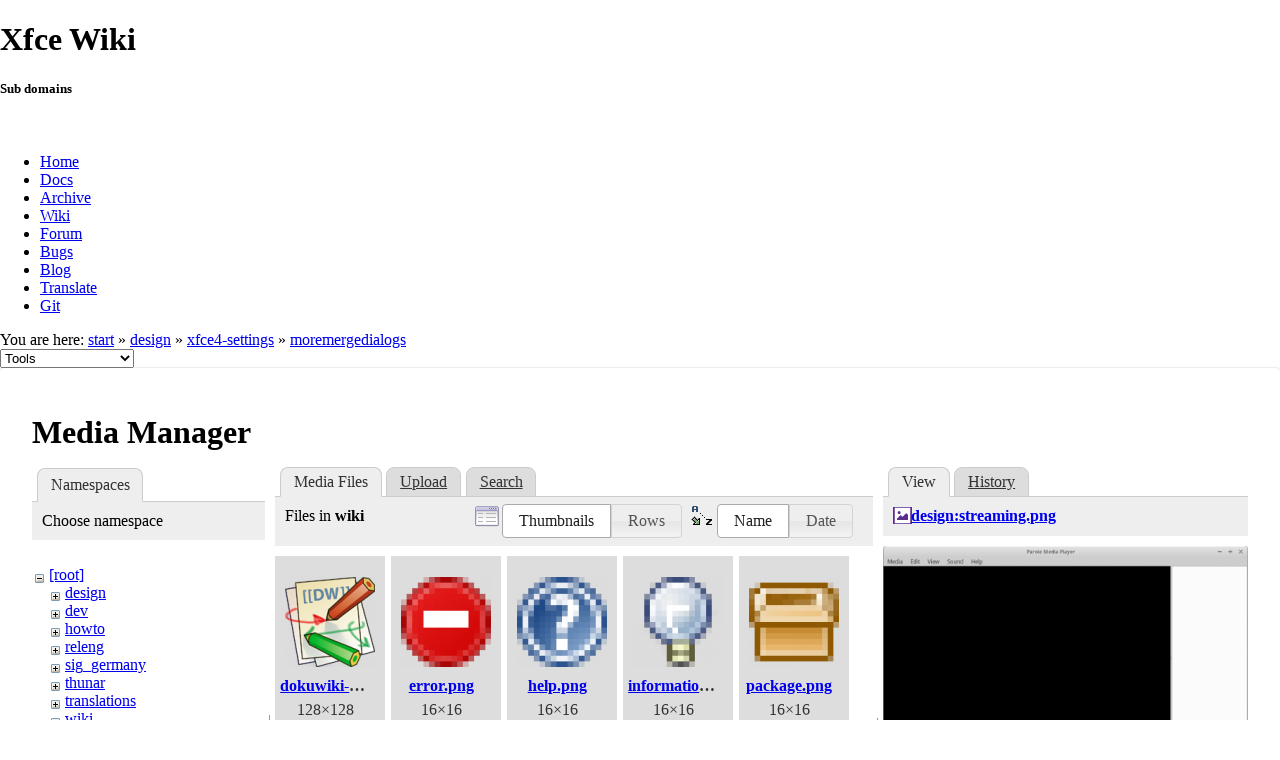

--- FILE ---
content_type: text/html; charset=utf-8
request_url: https://wiki.xfce.org/design/xfce4-settings/moremergedialogs?ns=wiki&tab_files=files&do=media&tab_details=view&image=design%3Astreaming.png
body_size: 22879
content:
<!DOCTYPE html>
<html lang="en" dir="ltr" class="no-js">
<head>
    <meta charset="utf-8" />
    <!--[if IE]><meta http-equiv="X-UA-Compatible" content="IE=edge,chrome=1" /><![endif]-->
    <title>design:xfce4-settings:moremergedialogs [Xfce Wiki]</title>
    <script>(function(H){H.className=H.className.replace(/\bno-js\b/,'js')})(document.documentElement)</script>
    <meta name="generator" content="DokuWiki"/>
<meta name="robots" content="noindex,nofollow"/>
<link rel="search" type="application/opensearchdescription+xml" href="/lib/exe/opensearch.php" title="Xfce Wiki"/>
<link rel="start" href="/"/>
<link rel="contents" href="/design/xfce4-settings/moremergedialogs?do=index" title="Sitemap"/>
<link rel="manifest" href="/lib/exe/manifest.php"/>
<link rel="alternate" type="application/rss+xml" title="Recent Changes" href="/feed.php"/>
<link rel="alternate" type="application/rss+xml" title="Current namespace" href="/feed.php?mode=list&amp;ns=design:xfce4-settings"/>
<link rel="alternate" type="text/html" title="Plain HTML" href="/_export/xhtml/design/xfce4-settings/moremergedialogs"/>
<link rel="alternate" type="text/plain" title="Wiki Markup" href="/_export/raw/design/xfce4-settings/moremergedialogs"/>
<link rel="stylesheet" href="/lib/exe/css.php?t=xfce&amp;tseed=be8e7dd887cfd4746cd6c1b0cdec56ad"/>
<!--[if gte IE 9]><!-->
<script >/*<![CDATA[*/var NS='design:xfce4-settings';var JSINFO = {"id":"design:xfce4-settings:moremergedialogs","namespace":"design:xfce4-settings","ACT":"media","useHeadingNavigation":0,"useHeadingContent":0};
/*!]]>*/</script>
<script src="/lib/exe/jquery.php?tseed=f0349b609f9b91a485af8fd8ecd4aea4" defer="defer">/*<![CDATA[*/
/*!]]>*/</script>
<script src="/lib/exe/js.php?t=xfce&amp;tseed=be8e7dd887cfd4746cd6c1b0cdec56ad" defer="defer">/*<![CDATA[*/
/*!]]>*/</script>
<!--<![endif]-->
    <meta name="viewport" content="width=device-width,initial-scale=1" />
    <link rel="shortcut icon" href="/lib/tpl/xfce/images/favicon.ico" />
<link rel="apple-touch-icon" href="/lib/tpl/xfce/images/apple-touch-icon.png" />
    	<link rel="stylesheet" media="screen" href="//cdn.xfce.org/style/css.php?site=wiki" type="text/css" />
</head>

<body>

<div id="xfce-header">
  <div>
    <h1 id="xfce-header-title">Xfce Wiki</h1>
    <h5 id="xfce-header-subtitle">Sub domains</h5>
    &nbsp;
    <ul>
      <li><a href="https://www.xfce.org" title="Go to the homepage">Home</a></li>
      <li><a href="https://docs.xfce.org" title="Official documentation">Docs</a></li>
      <li><a href="https://archive.xfce.org" title="Download location of tarballs">Archive</a></li>
      <li><a href="https://wiki.xfce.org" title="Community documentation">Wiki</a></li>
      <li><a href="https://forum.xfce.org" title="Community forums">Forum</a></li>
      <li><a href="https://gitlab.xfce.org" title="Report and track bugs">Bugs</a></li>
      <li><a href="https://blog.xfce.org" title="Visit the blog">Blog</a></li>
      <li><a href="https://docs.xfce.org/contribute/translate/start" title="Help translating the Xfce project">Translate</a></li>
      <li><a href="https://gitlab.xfce.org" title="Project repositories">Git</a></li>
    </ul>
  </div>
  <div  id="xfce-header-clear"></div>
</div>
    <!--[if lte IE 7 ]><div id="IE7"><![endif]--><!--[if IE 8 ]><div id="IE8"><![endif]-->

	
<!-- ********** HEADER ********** -->
<div id="header" class="main_width"><div class="pad group">
	
			<div class="breadcrumbs">
							<div class="youarehere"><span class="bchead">You are here: </span><span class="home"><bdi><a href="/start" class="wikilink1" title="start" data-wiki-id="start">start</a></bdi></span> » <bdi><a href="/design/start" class="wikilink1" title="design:start" data-wiki-id="design:start">design</a></bdi> » <bdi><a href="/design/xfce4-settings/start" class="wikilink2" title="design:xfce4-settings:start" rel="nofollow" data-wiki-id="design:xfce4-settings:start">xfce4-settings</a></bdi> » <bdi><a href="/design/xfce4-settings/moremergedialogs" class="wikilink1" title="design:xfce4-settings:moremergedialogs" data-wiki-id="design:xfce4-settings:moremergedialogs">moremergedialogs</a></bdi></div>
								</div>
	
	<div class="tools">
		<div class="mobileTools">
                        <form action="/doku.php" method="get" accept-charset="utf-8"><div class="no"><input type="hidden" name="id" value="design:xfce4-settings:moremergedialogs" /><select name="do" class="edit quickselect" title="Tools"><option value="">Tools</option><optgroup label="Page Tools"><option value="">Show page</option><option value="revisions">Old revisions</option><option value="backlink">Backlinks</option></optgroup><optgroup label="Site Tools"><option value="recent">Recent Changes</option><option value="media">Media Manager</option><option value="index">Sitemap</option></optgroup><optgroup label="User Tools"><option value="login">Log In</option></optgroup></select><button type="submit">&gt;</button></div></form>		</div>
					</div>

	<hr class="a11y" />
</div></div><!-- /header -->

	<div id="dokuwiki__top"></div>
	<div id="main" class="dokuwiki site mode_media">

		<div id="content">
			<div id="article" class="page group">
				
												<!-- wikipage start -->
				<div id="mediamanager__page">
<h1>Media Manager</h1>
<div class="panel namespaces">
<h2>Namespaces</h2>
<div class="panelHeader">Choose namespace</div>
<div class="panelContent" id="media__tree">

<ul class="idx">
<li class="media level0 open"><img src="/lib/images/minus.gif" alt="−" /><div class="li"><a href="/design/xfce4-settings/moremergedialogs?ns=&amp;tab_files=files&amp;do=media&amp;tab_details=view&amp;image=design%3Astreaming.png" class="idx_dir">[root]</a></div>
<ul class="idx">
<li class="media level1 closed"><img src="/lib/images/plus.gif" alt="+" /><div class="li"><a href="/design/xfce4-settings/moremergedialogs?ns=design&amp;tab_files=files&amp;do=media&amp;tab_details=view&amp;image=design%3Astreaming.png" class="idx_dir">design</a></div></li>
<li class="media level1 closed"><img src="/lib/images/plus.gif" alt="+" /><div class="li"><a href="/design/xfce4-settings/moremergedialogs?ns=dev&amp;tab_files=files&amp;do=media&amp;tab_details=view&amp;image=design%3Astreaming.png" class="idx_dir">dev</a></div></li>
<li class="media level1 closed"><img src="/lib/images/plus.gif" alt="+" /><div class="li"><a href="/design/xfce4-settings/moremergedialogs?ns=howto&amp;tab_files=files&amp;do=media&amp;tab_details=view&amp;image=design%3Astreaming.png" class="idx_dir">howto</a></div></li>
<li class="media level1 closed"><img src="/lib/images/plus.gif" alt="+" /><div class="li"><a href="/design/xfce4-settings/moremergedialogs?ns=releng&amp;tab_files=files&amp;do=media&amp;tab_details=view&amp;image=design%3Astreaming.png" class="idx_dir">releng</a></div></li>
<li class="media level1 closed"><img src="/lib/images/plus.gif" alt="+" /><div class="li"><a href="/design/xfce4-settings/moremergedialogs?ns=sig_germany&amp;tab_files=files&amp;do=media&amp;tab_details=view&amp;image=design%3Astreaming.png" class="idx_dir">sig_germany</a></div></li>
<li class="media level1 closed"><img src="/lib/images/plus.gif" alt="+" /><div class="li"><a href="/design/xfce4-settings/moremergedialogs?ns=thunar&amp;tab_files=files&amp;do=media&amp;tab_details=view&amp;image=design%3Astreaming.png" class="idx_dir">thunar</a></div></li>
<li class="media level1 closed"><img src="/lib/images/plus.gif" alt="+" /><div class="li"><a href="/design/xfce4-settings/moremergedialogs?ns=translations&amp;tab_files=files&amp;do=media&amp;tab_details=view&amp;image=design%3Astreaming.png" class="idx_dir">translations</a></div></li>
<li class="media level1 open"><img src="/lib/images/minus.gif" alt="−" /><div class="li"><a href="/design/xfce4-settings/moremergedialogs?ns=wiki&amp;tab_files=files&amp;do=media&amp;tab_details=view&amp;image=design%3Astreaming.png" class="idx_dir">wiki</a></div></li>
</ul></li>
</ul>
</div>
</div>
<div class="panel filelist">
<h2 class="a11y">Media Files</h2>
<ul class="tabs">
<li><strong>Media Files</strong></li>
<li><a href="/design/xfce4-settings/moremergedialogs?tab_files=upload&amp;do=media&amp;tab_details=view&amp;image=design%3Astreaming.png&amp;ns=wiki">Upload</a></li>
<li><a href="/design/xfce4-settings/moremergedialogs?tab_files=search&amp;do=media&amp;tab_details=view&amp;image=design%3Astreaming.png&amp;ns=wiki">Search</a></li>
</ul>
<div class="panelHeader">
<h3>Files in <strong>wiki</strong></h3>
<form method="get" action="/design/xfce4-settings/moremergedialogs" class="options doku_form" accept-charset="utf-8"><input type="hidden" name="sectok" value="" /><input type="hidden" name="do" value="media" /><input type="hidden" name="tab_files" value="files" /><input type="hidden" name="tab_details" value="view" /><input type="hidden" name="image" value="design:streaming.png" /><input type="hidden" name="ns" value="wiki" /><div class="no"><ul>
<li class="listType"><label for="listType__thumbs" class="thumbs">
<input name="list_dwmedia" type="radio" value="thumbs" id="listType__thumbs" class="thumbs" checked="checked" />
<span>Thumbnails</span>
</label><label for="listType__rows" class="rows">
<input name="list_dwmedia" type="radio" value="rows" id="listType__rows" class="rows" />
<span>Rows</span>
</label></li>
<li class="sortBy"><label for="sortBy__name" class="name">
<input name="sort_dwmedia" type="radio" value="name" id="sortBy__name" class="name" checked="checked" />
<span>Name</span>
</label><label for="sortBy__date" class="date">
<input name="sort_dwmedia" type="radio" value="date" id="sortBy__date" class="date" />
<span>Date</span>
</label></li>
<li><button value="1" type="submit">Apply</button></li>
</ul>
</div></form></div>
<div class="panelContent">
<ul class="thumbs"><li><dl title="dokuwiki-128.png"><dt><a id="l_:wiki:dokuwiki-128.png" class="image thumb" href="/design/xfce4-settings/moremergedialogs?image=wiki%3Adokuwiki-128.png&amp;ns=wiki&amp;tab_details=view&amp;do=media&amp;tab_files=files"><img src="/_media/wiki/dokuwiki-128.png?w=90&amp;h=90&amp;tok=dc1b18" alt="dokuwiki-128.png" loading="lazy" width="90" height="90" /></a></dt><dd class="name"><a href="/design/xfce4-settings/moremergedialogs?image=wiki%3Adokuwiki-128.png&amp;ns=wiki&amp;tab_details=view&amp;do=media&amp;tab_files=files" id="h_:wiki:dokuwiki-128.png">dokuwiki-128.png</a></dd><dd class="size">128&#215;128</dd><dd class="date">2011/02/11 23:55</dd><dd class="filesize">28.3 KB</dd></dl></li><li><dl title="error.png"><dt><a id="l_:wiki:error.png" class="image thumb" href="/design/xfce4-settings/moremergedialogs?image=wiki%3Aerror.png&amp;ns=wiki&amp;tab_details=view&amp;do=media&amp;tab_files=files"><img src="/_media/wiki/error.png?w=90&amp;h=90&amp;tok=32df69" alt="error.png" loading="lazy" width="90" height="90" /></a></dt><dd class="name"><a href="/design/xfce4-settings/moremergedialogs?image=wiki%3Aerror.png&amp;ns=wiki&amp;tab_details=view&amp;do=media&amp;tab_files=files" id="h_:wiki:error.png">error.png</a></dd><dd class="size">16&#215;16</dd><dd class="date">2010/10/02 17:26</dd><dd class="filesize">653 B</dd></dl></li><li><dl title="help.png"><dt><a id="l_:wiki:help.png" class="image thumb" href="/design/xfce4-settings/moremergedialogs?image=wiki%3Ahelp.png&amp;ns=wiki&amp;tab_details=view&amp;do=media&amp;tab_files=files"><img src="/_media/wiki/help.png?w=90&amp;h=90&amp;tok=a5254c" alt="help.png" loading="lazy" width="90" height="90" /></a></dt><dd class="name"><a href="/design/xfce4-settings/moremergedialogs?image=wiki%3Ahelp.png&amp;ns=wiki&amp;tab_details=view&amp;do=media&amp;tab_files=files" id="h_:wiki:help.png">help.png</a></dd><dd class="size">16&#215;16</dd><dd class="date">2010/10/02 17:26</dd><dd class="filesize">932 B</dd></dl></li><li><dl title="information.png"><dt><a id="l_:wiki:information.png" class="image thumb" href="/design/xfce4-settings/moremergedialogs?image=wiki%3Ainformation.png&amp;ns=wiki&amp;tab_details=view&amp;do=media&amp;tab_files=files"><img src="/_media/wiki/information.png?w=90&amp;h=90&amp;tok=0d143e" alt="information.png" loading="lazy" width="90" height="90" /></a></dt><dd class="name"><a href="/design/xfce4-settings/moremergedialogs?image=wiki%3Ainformation.png&amp;ns=wiki&amp;tab_details=view&amp;do=media&amp;tab_files=files" id="h_:wiki:information.png">information.png</a></dd><dd class="size">16&#215;16</dd><dd class="date">2010/10/02 17:26</dd><dd class="filesize">863 B</dd></dl></li><li><dl title="package.png"><dt><a id="l_:wiki:package.png" class="image thumb" href="/design/xfce4-settings/moremergedialogs?image=wiki%3Apackage.png&amp;ns=wiki&amp;tab_details=view&amp;do=media&amp;tab_files=files"><img src="/_media/wiki/package.png?w=90&amp;h=90&amp;tok=5c8afc" alt="package.png" loading="lazy" width="90" height="90" /></a></dt><dd class="name"><a href="/design/xfce4-settings/moremergedialogs?image=wiki%3Apackage.png&amp;ns=wiki&amp;tab_details=view&amp;do=media&amp;tab_files=files" id="h_:wiki:package.png">package.png</a></dd><dd class="size">16&#215;16</dd><dd class="date">2010/10/02 17:26</dd><dd class="filesize">540 B</dd></dl></li><li><dl title="warning.png"><dt><a id="l_:wiki:warning.png" class="image thumb" href="/design/xfce4-settings/moremergedialogs?image=wiki%3Awarning.png&amp;ns=wiki&amp;tab_details=view&amp;do=media&amp;tab_files=files"><img src="/_media/wiki/warning.png?w=90&amp;h=90&amp;tok=460848" alt="warning.png" loading="lazy" width="90" height="90" /></a></dt><dd class="name"><a href="/design/xfce4-settings/moremergedialogs?image=wiki%3Awarning.png&amp;ns=wiki&amp;tab_details=view&amp;do=media&amp;tab_files=files" id="h_:wiki:warning.png">warning.png</a></dd><dd class="size">16&#215;16</dd><dd class="date">2011/02/11 23:55</dd><dd class="filesize">554 B</dd></dl></li></ul>
</div>
</div>
<div class="panel file">
<h2 class="a11y">File</h2>
<ul class="tabs">
<li><strong>View</strong></li>
<li><a href="/design/xfce4-settings/moremergedialogs?tab_details=history&amp;do=media&amp;tab_files=files&amp;image=design%3Astreaming.png&amp;ns=wiki">History</a></li>
</ul>
<div class="panelHeader"><h3><strong><a href="/_media/design/streaming.png" class="select mediafile mf_png" title="View original file">design:streaming.png</a></strong></h3></div>
<div class="panelContent">
<div class="image"><a href="/_media/design/streaming.png?t=1342007951&amp;w=500&amp;h=280&amp;tok=d44ef1" target="_blank" title="View original file"><img src="/_media/design/streaming.png?t=1342007951&amp;w=500&amp;h=280&amp;tok=d44ef1" alt="" style="max-width: 500px;" /></a></div><ul class="actions"></ul><dl>
<dt>Date:</dt><dd>2012/07/11 13:59</dd>
<dt>Filename:</dt><dd>streaming.png</dd>
<dt>Format:</dt><dd>PNG</dd>
<dt>Size:</dt><dd>15KB</dd>
<dt>Width:</dt><dd>762</dd>
<dt>Height:</dt><dd>428</dd>
</dl>
<dl>
<dt>References for:</dt><dd>Nothing was found.</dd></dl>
</div>
</div>
</div>

				<!-- wikipage stop -->
											</div>
			<!-- In order to be able to use :empty, we will need to keep the following and the closing if tag and div tags on the same line -->
			<div id="related">
				
				<h2>Tools</h2>
				<p><form action="/start" method="get" role="search" class="search doku_form" id="dw__search" accept-charset="utf-8"><input type="hidden" name="do" value="search" /><input type="hidden" name="id" value="design:xfce4-settings:moremergedialogs" /><div class="no"><input name="q" type="text" class="edit" title="[F]" accesskey="f" placeholder="Search" autocomplete="on" id="qsearch__in" value="" /><button value="1" type="submit" title="Search">Search</button><div id="qsearch__out" class="ajax_qsearch JSpopup"></div></div></form></p>

				<ul>
			        <li><a href="/design/xfce4-settings/moremergedialogs?do=recent" title="Recent Changes [r]" rel="nofollow" accesskey="r" class="menuitem recent"><span>Recent Changes</span><svg xmlns="http://www.w3.org/2000/svg" width="24" height="24" viewBox="0 0 24 24"><path d="M15 13h1.5v2.82l2.44 1.41-.75 1.3L15 16.69V13m4-5H5v11h4.67c-.43-.91-.67-1.93-.67-3a7 7 0 0 1 7-7c1.07 0 2.09.24 3 .67V8M5 21a2 2 0 0 1-2-2V5c0-1.11.89-2 2-2h1V1h2v2h8V1h2v2h1a2 2 0 0 1 2 2v6.1c1.24 1.26 2 2.99 2 4.9a7 7 0 0 1-7 7c-1.91 0-3.64-.76-4.9-2H5m11-9.85A4.85 4.85 0 0 0 11.15 16c0 2.68 2.17 4.85 4.85 4.85A4.85 4.85 0 0 0 20.85 16c0-2.68-2.17-4.85-4.85-4.85z"/></svg></a></li><li><a href="/design/xfce4-settings/moremergedialogs?do=media&amp;ns=design%3Axfce4-settings" title="Media Manager" rel="nofollow" class="menuitem media"><span>Media Manager</span><svg xmlns="http://www.w3.org/2000/svg" width="24" height="24" viewBox="0 0 24 24"><path d="M7 15l4.5-6 3.5 4.5 2.5-3L21 15m1-11h-8l-2-2H6a2 2 0 0 0-2 2v12a2 2 0 0 0 2 2h16a2 2 0 0 0 2-2V6a2 2 0 0 0-2-2M2 6H0v14a2 2 0 0 0 2 2h18v-2H2V6z"/></svg></a></li><li><a href="/design/xfce4-settings/moremergedialogs?do=index" title="Sitemap [x]" rel="nofollow" accesskey="x" class="menuitem index"><span>Sitemap</span><svg xmlns="http://www.w3.org/2000/svg" width="24" height="24" viewBox="0 0 24 24"><path d="M3 3h6v4H3V3m12 7h6v4h-6v-4m0 7h6v4h-6v-4m-2-4H7v5h6v2H5V9h2v2h6v2z"/></svg></a></li>
			        <li><a href="/design/xfce4-settings/moremergedialogs?do=login&amp;sectok=" title="Log In" rel="nofollow" class="menuitem login"><span>Log In</span><svg xmlns="http://www.w3.org/2000/svg" width="24" height="24" viewBox="0 0 24 24"><path d="M10 17.25V14H3v-4h7V6.75L15.25 12 10 17.25M8 2h9a2 2 0 0 1 2 2v16a2 2 0 0 1-2 2H8a2 2 0 0 1-2-2v-4h2v4h9V4H8v4H6V4a2 2 0 0 1 2-2z"/></svg></a></li> 		
				</ul>

				<p><bdi>design/xfce4-settings/moremergedialogs.txt</bdi> · Last modified: 2017/10/10 05:14 by <bdi>soc</bdi></p>

				<!-- ********** ASIDE ********** -->
				</div>
		</div>

	</div>
	<div id="footer" class="main_width">
		
<!-- ********** FOOTER ********** -->
<div class="bars">
	<div class="bar-left">
		<form class="button btn_recent" method="get" action="/design/xfce4-settings/moremergedialogs"><div class="no"><input type="hidden" name="do" value="recent" /><button type="submit" accesskey="r" title="Recent Changes [R]"><span>Recent Changes</span><svg xmlns="http://www.w3.org/2000/svg" width="24" height="24" viewBox="0 0 24 24"><path d="M15 13h1.5v2.82l2.44 1.41-.75 1.3L15 16.69V13m4-5H5v11h4.67c-.43-.91-.67-1.93-.67-3a7 7 0 0 1 7-7c1.07 0 2.09.24 3 .67V8M5 21a2 2 0 0 1-2-2V5c0-1.11.89-2 2-2h1V1h2v2h8V1h2v2h1a2 2 0 0 1 2 2v6.1c1.24 1.26 2 2.99 2 4.9a7 7 0 0 1-7 7c-1.91 0-3.64-.76-4.9-2H5m11-9.85A4.85 4.85 0 0 0 11.15 16c0 2.68 2.17 4.85 4.85 4.85A4.85 4.85 0 0 0 20.85 16c0-2.68-2.17-4.85-4.85-4.85z"/></svg></button></div></form><form class="button btn_media" method="get" action="/design/xfce4-settings/moremergedialogs"><div class="no"><input type="hidden" name="do" value="media" /><input type="hidden" name="ns" value="design:xfce4-settings" /><button type="submit" title="Media Manager"><span>Media Manager</span><svg xmlns="http://www.w3.org/2000/svg" width="24" height="24" viewBox="0 0 24 24"><path d="M7 15l4.5-6 3.5 4.5 2.5-3L21 15m1-11h-8l-2-2H6a2 2 0 0 0-2 2v12a2 2 0 0 0 2 2h16a2 2 0 0 0 2-2V6a2 2 0 0 0-2-2M2 6H0v14a2 2 0 0 0 2 2h18v-2H2V6z"/></svg></button></div></form><form class="button btn_index" method="get" action="/design/xfce4-settings/moremergedialogs"><div class="no"><input type="hidden" name="do" value="index" /><button type="submit" accesskey="x" title="Sitemap [X]"><span>Sitemap</span><svg xmlns="http://www.w3.org/2000/svg" width="24" height="24" viewBox="0 0 24 24"><path d="M3 3h6v4H3V3m12 7h6v4h-6v-4m0 7h6v4h-6v-4m-2-4H7v5h6v2H5V9h2v2h6v2z"/></svg></button></div></form>    	<form class="button btn_show" method="get" action="/design/xfce4-settings/moremergedialogs"><div class="no"><input type="hidden" name="do" value="" /><button type="submit" accesskey="v" title="Show page [V]"><span>Show page</span><svg xmlns="http://www.w3.org/2000/svg" width="24" height="24" viewBox="0 0 24 24"><path d="M13 9h5.5L13 3.5V9M6 2h8l6 6v12a2 2 0 0 1-2 2H6a2 2 0 0 1-2-2V4c0-1.11.89-2 2-2m9 16v-2H6v2h9m3-4v-2H6v2h12z"/></svg></button></div></form><form class="button btn_revs" method="get" action="/design/xfce4-settings/moremergedialogs"><div class="no"><input type="hidden" name="do" value="revisions" /><button type="submit" accesskey="o" title="Old revisions [O]"><span>Old revisions</span><svg xmlns="http://www.w3.org/2000/svg" width="24" height="24" viewBox="0 0 24 24"><path d="M11 7v5.11l4.71 2.79.79-1.28-4-2.37V7m0-5C8.97 2 5.91 3.92 4.27 6.77L2 4.5V11h6.5L5.75 8.25C6.96 5.73 9.5 4 12.5 4a7.5 7.5 0 0 1 7.5 7.5 7.5 7.5 0 0 1-7.5 7.5c-3.27 0-6.03-2.09-7.06-5h-2.1c1.1 4.03 4.77 7 9.16 7 5.24 0 9.5-4.25 9.5-9.5A9.5 9.5 0 0 0 12.5 2z"/></svg></button></div></form><form class="button btn_backlink" method="get" action="/design/xfce4-settings/moremergedialogs"><div class="no"><input type="hidden" name="do" value="backlink" /><button type="submit" title="Backlinks"><span>Backlinks</span><svg xmlns="http://www.w3.org/2000/svg" width="24" height="24" viewBox="0 0 24 24"><path d="M10.59 13.41c.41.39.41 1.03 0 1.42-.39.39-1.03.39-1.42 0a5.003 5.003 0 0 1 0-7.07l3.54-3.54a5.003 5.003 0 0 1 7.07 0 5.003 5.003 0 0 1 0 7.07l-1.49 1.49c.01-.82-.12-1.64-.4-2.42l.47-.48a2.982 2.982 0 0 0 0-4.24 2.982 2.982 0 0 0-4.24 0l-3.53 3.53a2.982 2.982 0 0 0 0 4.24m2.82-4.24c.39-.39 1.03-.39 1.42 0a5.003 5.003 0 0 1 0 7.07l-3.54 3.54a5.003 5.003 0 0 1-7.07 0 5.003 5.003 0 0 1 0-7.07l1.49-1.49c-.01.82.12 1.64.4 2.43l-.47.47a2.982 2.982 0 0 0 0 4.24 2.982 2.982 0 0 0 4.24 0l3.53-3.53a2.982 2.982 0 0 0 0-4.24.973.973 0 0 1 0-1.42z"/></svg></button></div></form><a class="nolink" href="#dokuwiki__top"><button class="button" onclick="window.scrollTo(0, 0)" title="Back to top">Back to top</button></a>	</div>
	<div class="bar-right">
    	<form class="button btn_login" method="get" action="/design/xfce4-settings/moremergedialogs"><div class="no"><input type="hidden" name="do" value="login" /><input type="hidden" name="sectok" value="" /><button type="submit" title="Log In"><span>Log In</span><svg xmlns="http://www.w3.org/2000/svg" width="24" height="24" viewBox="0 0 24 24"><path d="M10 17.25V14H3v-4h7V6.75L15.25 12 10 17.25M8 2h9a2 2 0 0 1 2 2v16a2 2 0 0 1-2 2H8a2 2 0 0 1-2-2v-4h2v4h9V4H8v4H6V4a2 2 0 0 1 2-2z"/></svg></button></div></form>	</div>
</div>

<hr class="a11y" />

<div class="pad">
	<div class="license">Except where otherwise noted, content on this wiki is licensed under the following license: <bdi><a href="https://creativecommons.org/licenses/by-nc-sa/4.0/deed.en" rel="license" class="urlextern">CC Attribution-Noncommercial-Share Alike 4.0 International</a></bdi></div>
	<div class="credit">
		Copyright 2003-2026 Xfce Development Team.
	</div>
	</div>

</div>

	</div>
<!--            <hr class="a11y" /> -->

    <div class="no"><img src="/lib/exe/taskrunner.php?id=design%3Axfce4-settings%3Amoremergedialogs&amp;1768622474" width="2" height="1" alt="" /></div>
    <div id="screen__mode" class="no"></div>	<!--[if ( lte IE 7 | IE 8 ) ]></div><![endif]-->
</body>
</html>
